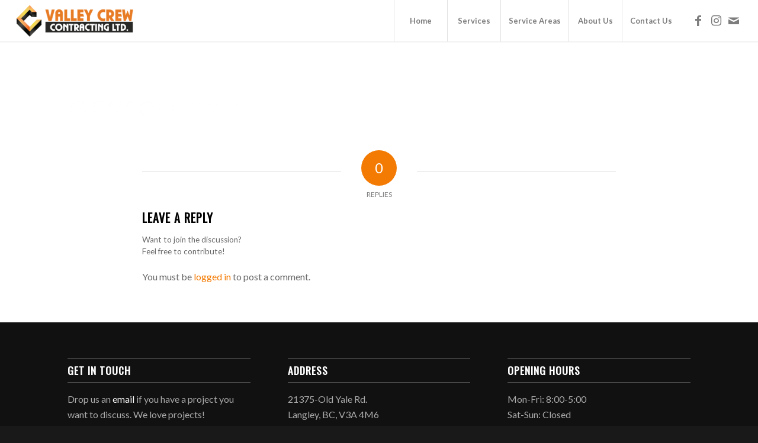

--- FILE ---
content_type: text/css
request_url: https://valleycrew.com/wp-content/themes/enfold/config-templatebuilder/avia-shortcodes/icon/icon.css?ver=7.1.3
body_size: 847
content:
/* ======================================================================================================================================================
ICON
====================================================================================================================================================== */

/*right icons*/
#top .av_font_icon a{
	color: inherit;
	display: block;
}

.av_font_icon a:hover, .av_font_icon a:focus {
	text-decoration: none;
}

.av_font_icon {
	display:block;
	text-align: center;
}

.avia-icon-pos-left {
	float:left;
	margin-right: 0.5em;
}

.avia-icon-pos-right {
	float: right;
	margin-left: 0.5em;
}

/*tooltip*/

#top .avia-icon-tooltip{
	width:250px;
	font-size: 15px;
	line-height: 1.6em;
}


/*big icon with border*/
.av_font_icon.av-icon-style-border .av-icon-char{
-webkit-backface-visibility: hidden; /*fix bug in webkit where item shifts a few px on hover*/
}

.av_font_icon.av-icon-style-border .av-icon-char{
	box-sizing: content-box;
	border-radius: 1000px;
	border-width: 3px;
	border-style: solid;
	display: block;
	margin: 0 auto;
	padding:30px;
	color: inherit;
	border-color: inherit;
	position: relative;
	clear: both;
}

.av_icon_caption{
	font-size: 16px;
	text-transform: uppercase;
	line-height: 1.3em;
	display: block;
	text-align: center;
	margin-top:8px;
	font-weight: 400;
}

.av_font_icon.av-icon-style-border .av-icon-char:after {
	pointer-events: none;
	position: absolute;
	width: 100%;
	height: 100%;
	border-radius: 50%;
	content: '';
	box-sizing: content-box;
	top: 0;
	left: 0;
	padding: 0;
	z-index: -1;
	box-shadow: 0 0 0 2px rgba(255,255,255,0.1);
	opacity: 0;
	transform: scale(0.9);
	transform-style: preserve-3d;
}

/*	backwards comp. default behaviour prior 4.8.4 with white shadow only - removed 6.0.4	*/
/*.av_font_icon.av-icon-style-border:not(.avia-sonar-shadow) a.av-icon-char:hover:after {
	animation: sonarEffect 1s ease-out ;
}*/

/*icon animation*/
.avia_transform .av_font_icon.avia-icon-animate{
	opacity: 0.1;
	transform:scale(0.5);
}

.avia_transform .avia_start_delayed_animation.av_font_icon.avia-icon-animate{
	animation: avia_appear 0.7s 1 cubic-bezier(0.175, 0.885, 0.320, 1.275);
	opacity: 1;
	transform:scale(1);
}


--- FILE ---
content_type: text/css
request_url: https://valleycrew.com/wp-content/themes/enfold-child/style.css?ver=7.1.3
body_size: 628
content:
/*
 Theme Name:   Enfold Child
 Description:  A custom child theme based on the Enfold Theme
 Author:       Caorda Web Solutions
 Author URI:   http://www.caorda.com/
 Template:     enfold
 Version:      1.0.0
 Text Domain:  enfold-child
*/

#gallery a {
   pointer-events: none;
   cursor: default;
}

.avia-tooltip {
display: none !Important;
}

/* Enfold update burger menu fixes */

#av-burger-menu-ul li > a:before, .html_header_mobile_behavior #av-burger-menu-ul span > a:before, #av-burger-menu-ul .mega_menu_title:before {
    content: "\25BA";
    position: absolute;
    top: 13px;
    margin-left: -10px;
    font-family: 'Arial';
    font-size: 7px;
}

#av-burger-menu-ul a:hover:before, #av-burger-menu-ul span:hover a:before {
    color: #ffffff;
}

#av-burger-menu-ul a:before {
    color: #f37b04;
}

#av-burger-menu-ul, #av-burger-menu-ul a, #av-burger-menu-ul .mega_menu_title {
    color: #696969;
    border-color: #e1e1e1;
}

#av-burger-menu-ul li > a:hover, .html_header_mobile_behavior #av-burger-menu-ul span:hover, .html_header_mobile_behavior #av-burger-menu-ul span:hover a {
    background-color: #f37b04;
    color: #ffffff;
}

#av-burger-menu-ul {
	padding-top:89px !important;
    background-color: #ffffff;
}

#av-burger-menu-ul .avia-bullet {
	display:none !important;
}

#avia-menu .av-burger-menu-main a, #avia-menu #menu-item-search a {
	height: 46px !important;
    line-height: 46px !important;
}

a#advanced_menu_hide, #advanced_menu_toggle {
    display: none;
}